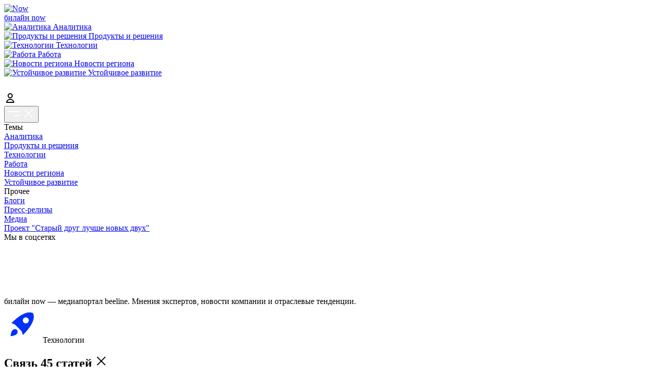

--- FILE ---
content_type: text/html; charset=UTF-8
request_url: https://beelinenow.ru/articles/technologies/svyaz/
body_size: 17073
content:
<!DOCTYPE html>
<html lang="ru">
	<head>
		<meta http-equiv="X-UA-Compatible" content="IE=edge">
        <meta name="viewport" content="width=device-width, initial-scale=1, minimum-scale=1, maximum-scale=1">
        <meta name="format-detection" content="telephone=no">

        <meta property="og:type" content="page">
        <meta property="og:title" content="«Связь» – рубрика статей и последних новостей | билайн now">
        <meta property="og:site_name" content="Статьи">
        <meta property="og:url" content="https://beelinenow.ru/articles/technologies/svyaz/">
        <meta property="og:image" content="http://beelinenow.ru/include/images/seo/technologies.png">
        <meta property="og:locale" content="ru_RU">
        <link rel="canonical" href="https://beelinenow.ru/articles/technologies/svyaz/">

        <link rel="apple-touch-icon" sizes="180x180" href="/include/images/favicons/apple-touch-icon.png">
        <link rel="icon" type="image/png" sizes="32x32" href="/include/images/favicons/favicon-32x32.png">
        <link rel="icon" type="image/png" sizes="16x16" href="/include/images/favicons/favicon-16x16.png">
        <link rel="manifest" href="/include/images/favicons/site.webmanifest">
        <link rel="mask-icon" href="/include/images/favicons/safari-pinned-tab.svg" color="#5bbad5">
        <meta name="msapplication-TileColor" content="#da532c">
        <meta name="theme-color" content="#ffffff">
		<meta name="yandex-verification" content="82bfc46b18d970d5" />

        <!-- Yandex.Metrika counter -->
				<noscript><div><img src="https://mc.yandex.ru/watch/90260772" style="position:absolute; left:-9999px;" alt="" /></div></noscript>
		<!-- /Yandex.Metrika counter -->
		<!-- Global site tag (gtag.js) - Google Analytics -->
				        <meta http-equiv="Content-Type" content="text/html; charset=UTF-8" />
<meta name="robots" content="index, follow" />
<meta name="description" content="Читайте информационные статьи на тему: &#128240; «Связь».билайн now — медиапортал Билайн: мнения экспертов, новости компании и отраслевые тенденции. &#128200;" />
<script data-skip-moving="true">(function(w, d, n) {var cl = "bx-core";var ht = d.documentElement;var htc = ht ? ht.className : undefined;if (htc === undefined || htc.indexOf(cl) !== -1){return;}var ua = n.userAgent;if (/(iPad;)|(iPhone;)/i.test(ua)){cl += " bx-ios";}else if (/Windows/i.test(ua)){cl += ' bx-win';}else if (/Macintosh/i.test(ua)){cl += " bx-mac";}else if (/Linux/i.test(ua) && !/Android/i.test(ua)){cl += " bx-linux";}else if (/Android/i.test(ua)){cl += " bx-android";}cl += (/(ipad|iphone|android|mobile|touch)/i.test(ua) ? " bx-touch" : " bx-no-touch");cl += w.devicePixelRatio && w.devicePixelRatio >= 2? " bx-retina": " bx-no-retina";if (/AppleWebKit/.test(ua)){cl += " bx-chrome";}else if (/Opera/.test(ua)){cl += " bx-opera";}else if (/Firefox/.test(ua)){cl += " bx-firefox";}ht.className = htc ? htc + " " + cl : cl;})(window, document, navigator);</script>


<link href="/local/templates/project/build/css/global.css?1764746062347788" type="text/css"  data-template-style="true"  rel="stylesheet" />







<meta property="og:description" content="Читайте информационные статьи на тему: &#128240; «Связь».билайн now — медиапортал Билайн: мнения экспертов, новости компании и отраслевые тенденции. &#128200;">



        		<title>«Связь» – рубрика статей и последних новостей | билайн now</title>
	</head>

	<body class="theme-blue ">
				<div class="wrapper">
            <header class="header ">
                <div class="container header__inner">
                    <div class="header__logo">
                        <a href="/" class="header-logo">
                            <div class="header-logo__image">
	                            <img src="/local/templates/project/images/svg/New-logo.svg" alt="Now" />
	                        </div>
                            <span class="header-logo__name">билайн now</span>
                        </a>
                    </div>
                    <div class="header__nav">
                    	
	<nav class="nav">
		<div class="nav__list">
							<div class="nav__item">
					<a href="/articles/analytics/" class="main-text main-text--bold nav__link ">
						<span class="nav__link-icon nav__link-icon--theme-black">
							<img src="/include/images/menu/analitics.svg" alt="Аналитика" />
						</span>
						<span class="nav__link-text">Аналитика</span>
					</a>
				</div>
							<div class="nav__item">
					<a href="/articles/products-solutions/" class="main-text main-text--bold nav__link ">
						<span class="nav__link-icon nav__link-icon--theme-purple">
							<img src="/include/images/menu/products-solutions.svg" alt="Продукты и решения" />
						</span>
						<span class="nav__link-text">Продукты и решения</span>
					</a>
				</div>
							<div class="nav__item">
					<a href="/articles/technologies/" class="main-text main-text--bold nav__link current">
						<span class="nav__link-icon nav__link-icon--theme-blue">
							<img src="/include/images/menu/technologies.svg" alt="Технологии" />
						</span>
						<span class="nav__link-text">Технологии</span>
					</a>
				</div>
							<div class="nav__item">
					<a href="/articles/job/" class="main-text main-text--bold nav__link ">
						<span class="nav__link-icon nav__link-icon--theme-magenta">
							<img src="/include/images/menu/people.svg" alt="Работа" />
						</span>
						<span class="nav__link-text">Работа</span>
					</a>
				</div>
							<div class="nav__item">
					<a href="/articles/novosti-regiona/" class="main-text main-text--bold nav__link ">
						<span class="nav__link-icon nav__link-icon--theme-yellow">
							<img src="/include/images/menu/novosti-regiona.svg" alt="Новости региона" />
						</span>
						<span class="nav__link-text">Новости региона</span>
					</a>
				</div>
							<div class="nav__item">
					<a href="/articles/sustainable-development/" class="main-text main-text--bold nav__link ">
						<span class="nav__link-icon nav__link-icon--theme-green">
							<img src="/include/images/menu/sustainable-development.svg" alt="Устойчивое развитие" />
						</span>
						<span class="nav__link-text">Устойчивое развитие</span>
					</a>
				</div>
					</div>
	</nav>
                    </div>
                    <div class="header__actions header-actions">
                        <div class="header-actions__item ">
                            <a
                            	href="/search/"
                            	class="search-button "
                                >
                                <svg width="24" height="24" viewBox="0 0 24 24" fill="none" xmlns="http://www.w3.org/2000/svg">
                                    <path d="M16.5 16.5L21.5 21.5" stroke="white" stroke-width="2"/>
                                    <circle cx="11" cy="10" r="6" stroke="white" stroke-width="2"/>
                                </svg>
                            </a>
                        </div>
						<div class="header-actions__item">
							<a
									href="/lk/"
									class="auth-button "
							>
								<svg width="24" height="24" viewBox="0 0 24 24" fill="none" xmlns="http://www.w3.org/2000/svg">
									<circle cx="12" cy="8" r="4" stroke="black" stroke-width="2"/>
									<path d="M18.9291 21H5.07089C5.55612 17.6077 8.47353 15 12 15C15.5265 15 18.4439 17.6077 18.9291 21Z" stroke="black" stroke-width="2"/>
								</svg>
							</a>
						</div>
                        <div class="header-actions__item">
                            <button class="menu-button js-menu-button">
                                <svg class="burger" width="24" height="24" viewBox="0 0 24 24" fill="none" xmlns="http://www.w3.org/2000/svg">
                                    <path d="M0 8L24 8" stroke="white" stroke-width="2" stroke-linejoin="round"/>
                                    <path d="M11 16L24 16" stroke="white" stroke-width="2" stroke-linejoin="round"/>
                                </svg>
                                <svg class="close" width="24" height="24" viewBox="0 0 24 24" fill="none" xmlns="http://www.w3.org/2000/svg">
                                    <path d="M20 4L4 20" stroke="white" stroke-width="2"/>
                                    <path d="M4 4L20 20" stroke="white" stroke-width="2"/>
                                </svg>
                            </button>
                        </div>
                    </div>
                </div>
                <div class="header__menu js-header__menu">
                    <div class="main-menu">
                        <div class="container">
                            <div class="content-container main-menu__inner">
                            <div class="main-menu__body">
                                <div class="main-menu__item">
                                		<nav class="main-menu__nav menu-nav">
		<div class="main-text menu-nav__name">Темы</div>
		<div class="menu-nav__list">
							<div class="menu-nav__item">
					<a href="/articles/analytics/" class="heading-2 menu-nav__link">Аналитика</a>
				</div>
							<div class="menu-nav__item">
					<a href="/articles/products-solutions/" class="heading-2 menu-nav__link">Продукты и решения</a>
				</div>
							<div class="menu-nav__item">
					<a href="/articles/technologies/" class="heading-2 menu-nav__link">Технологии</a>
				</div>
							<div class="menu-nav__item">
					<a href="/articles/job/" class="heading-2 menu-nav__link">Работа</a>
				</div>
							<div class="menu-nav__item">
					<a href="/articles/novosti-regiona/" class="heading-2 menu-nav__link">Новости региона</a>
				</div>
							<div class="menu-nav__item">
					<a href="/articles/sustainable-development/" class="heading-2 menu-nav__link">Устойчивое развитие</a>
				</div>
					</div>
	</nav>
                                </div>
                                <div class="main-menu__group">
                                    <div class="main-menu__item">
                                    		<nav class="main-menu__nav menu-nav menu-nav--small">
		<div class="main-text menu-nav__name">Прочее</div>
		<div class="menu-nav__list">
							<div class="menu-nav__item">
                    <a href="/blogs/" class="main-text main-text--bold menu-nav__link"  >Блоги</a>
				</div>
							<div class="menu-nav__item">
                    <a href="/press-releases/" class="main-text main-text--bold menu-nav__link"  >Пресс-релизы</a>
				</div>
							<div class="menu-nav__item">
                    <a href="/media/" class="main-text main-text--bold menu-nav__link"  >Медиа</a>
				</div>
							<div class="menu-nav__item">
                    <a href="/istoria/druzya/" class="main-text main-text--bold menu-nav__link"  >Проект "Старый друг лучше новых двух"</a>
				</div>
					</div>
	</nav>
                                    </div>
                                    <div class="main-menu__item">
                                        <nav class="main-menu__nav menu-nav">
                                            <div class="main-text menu-nav__name">Мы в соцсетях</div>
                                            <div class="menu-nav__list menu-nav__list--horizontal">
                                            	<div class="menu-nav__item">
    <a href="https://t.me/beeline" class="menu-nav__link social-link" target="_blank">
        <svg width="32" height="32" viewBox="0 0 32 32" fill="none" xmlns="http://www.w3.org/2000/svg">
            <path fill-rule="evenodd" clip-rule="evenodd" d="M0.871948 4.36808C0 6.07937 0 8.31958 0 12.8V19.2C0 23.6804 0 25.9206 0.871948 27.6319C1.63893 29.1372 2.86278 30.3611 4.36808 31.1281C6.07937 32 8.31958 32 12.8 32H19.2C23.6804 32 25.9206 32 27.6319 31.1281C29.1372 30.3611 30.3611 29.1372 31.1281 27.6319C32 25.9206 32 23.6804 32 19.2V12.8C32 8.31958 32 6.07937 31.1281 4.36808C30.3611 2.86278 29.1372 1.63893 27.6319 0.871948C25.9206 0 23.6804 0 19.2 0H12.8C8.31958 0 6.07937 0 4.36808 0.871948C2.86278 1.63893 1.63893 2.86278 0.871948 4.36808ZM13.0667 23.3334L13.3389 19.2549L13.3387 19.2547L20.7579 12.5594C21.0836 12.2704 20.6868 12.1294 20.2546 12.3916L11.0982 18.1682L7.14312 16.9338C6.289 16.6723 6.28287 16.0854 7.33488 15.6634L22.7469 9.72059C23.4508 9.40102 24.1302 9.88966 23.8615 10.967L21.2368 23.3354C21.0535 24.2143 20.5225 24.4245 19.7867 24.0186L15.7885 21.0646L13.8667 22.9334C13.8606 22.9392 13.8546 22.9451 13.8486 22.9509C13.6336 23.1602 13.4558 23.3334 13.0667 23.3334Z" fill="white"/>
        </svg>
    </a>
</div>
<div class="menu-nav__item">
    <a href="https://vk.com/beeline" class="menu-nav__link social-link" target="_blank">
        <svg width="32" height="32" viewBox="0 0 32 32" fill="none" xmlns="http://www.w3.org/2000/svg">
            <path fill-rule="evenodd" clip-rule="evenodd" d="M0.871948 4.36808C0 6.07937 0 8.31958 0 12.8V19.2C0 23.6804 0 25.9206 0.871948 27.6319C1.63893 29.1372 2.86278 30.3611 4.36808 31.1281C6.07937 32 8.31958 32 12.8 32H19.2C23.6804 32 25.9206 32 27.6319 31.1281C29.1372 30.3611 30.3611 29.1372 31.1281 27.6319C32 25.9206 32 23.6804 32 19.2V12.8C32 8.31958 32 6.07937 31.1281 4.36808C30.3611 2.86278 29.1372 1.63893 27.6319 0.871948C25.9206 0 23.6804 0 19.2 0H12.8C8.31958 0 6.07937 0 4.36808 0.871948C2.86278 1.63893 1.63893 2.86278 0.871948 4.36808ZM17.3028 21.0506C17.145 21.217 16.837 21.2506 16.837 21.2506H15.8169C15.8169 21.2506 13.5665 21.3833 11.584 19.3578C9.42206 17.148 7.51303 12.7635 7.51303 12.7635C7.51303 12.7635 7.40285 12.4759 7.52221 12.3375C7.6566 12.181 8.02305 12.1711 8.02305 12.1711L10.4613 12.1556C10.4613 12.1556 10.6909 12.1924 10.8553 12.3112C10.9914 12.4096 11.0673 12.5923 11.0673 12.5923C11.0673 12.5923 11.4613 13.5706 11.983 14.4555C13.0022 16.1836 13.4764 16.5613 13.8219 16.3761C14.3261 16.1066 14.175 13.9336 14.175 13.9336C14.175 13.9336 14.1842 13.1454 13.9213 12.7938C13.7176 12.5218 13.3336 12.4423 13.1642 12.4202C13.0264 12.4022 13.2518 12.0892 13.544 11.9491C13.983 11.7385 14.7577 11.7262 15.6734 11.7352C16.3871 11.7426 16.5924 11.786 16.8712 11.8524C17.5183 12.0057 17.4981 12.4969 17.4545 13.557C17.4414 13.874 17.4263 14.2419 17.4263 14.6669C17.4263 14.7624 17.4235 14.8642 17.4205 14.969C17.4054 15.5121 17.3881 16.134 17.7527 16.3655C17.9397 16.4835 18.3963 16.3827 19.539 14.4785C20.0807 13.5755 20.4864 12.5144 20.4864 12.5144C20.4864 12.5144 20.5757 12.3252 20.7135 12.2441C20.8545 12.1613 21.0449 12.1867 21.0449 12.1867L23.6108 12.1711C23.6108 12.1711 24.3821 12.0802 24.5065 12.4227C24.6375 12.7807 24.2185 13.6181 23.1701 14.9898C22.1756 16.2912 21.6916 16.7704 21.736 17.1942C21.7685 17.5038 22.0831 17.7839 22.6868 18.3336C23.947 19.4822 24.2848 20.0864 24.366 20.2316C24.3727 20.2436 24.3777 20.2525 24.3813 20.2583C24.9464 21.1785 23.7544 21.2506 23.7544 21.2506L21.4747 21.2817C21.4747 21.2817 20.9856 21.3767 20.3412 20.9425C20.0036 20.7152 19.6738 20.344 19.3596 19.9904C18.8798 19.4504 18.4365 18.9516 18.0582 19.0694C17.423 19.2677 17.4422 20.6106 17.4422 20.6106C17.4422 20.6106 17.4472 20.8982 17.3028 21.0506Z" fill="white"/>
        </svg>
    </a>
</div>
<div class="menu-nav__item">
    <a href="https://ok.ru/beeline" class="menu-nav__link social-link" target="_blank">
        <svg width="32" height="32" viewBox="0 0 32 32" fill="none" xmlns="http://www.w3.org/2000/svg">
            <path fill-rule="evenodd" clip-rule="evenodd" d="M0 12.8C0 8.31958 0 6.07937 0.871948 4.36808C1.63893 2.86278 2.86278 1.63893 4.36808 0.871948C6.07937 0 8.31958 0 12.8 0H19.2C23.6804 0 25.9206 0 27.6319 0.871948C29.1372 1.63893 30.3611 2.86278 31.1281 4.36808C32 6.07937 32 8.31958 32 12.8V19.2C32 23.6804 32 25.9206 31.1281 27.6319C30.3611 29.1372 29.1372 30.3611 27.6319 31.1281C25.9206 32 23.6804 32 19.2 32H12.8C8.31958 32 6.07937 32 4.36808 31.1281C2.86278 30.3611 1.63893 29.1372 0.871948 27.6319C0 25.9206 0 23.6804 0 19.2V12.8ZM16.1938 16.8751C13.1964 16.8751 10.7563 14.435 10.7563 11.4376C10.7563 8.4401 13.1964 6 16.1938 6C19.1913 6 21.6314 8.4401 21.6314 11.4376C21.6314 14.435 19.1913 16.8751 16.1938 16.8751ZM16.1938 8.58284C14.6196 8.58284 13.3391 9.86338 13.3391 11.4376C13.3391 13.0117 14.6196 14.2923 16.1938 14.2923C17.768 14.2923 19.0485 13.0117 19.0485 11.4376C19.0485 9.86338 17.768 8.58284 16.1938 8.58284ZM19.9249 17.1599C20.5176 16.6998 21.372 16.8078 21.8315 17.4019L21.8328 17.4026C22.2923 17.9959 22.1842 18.8496 21.5909 19.3091C21.5195 19.3655 20.1037 20.4394 17.7404 20.8337L21.3496 24.4836C21.8777 25.0172 21.8729 25.8777 21.3387 26.4058C21.0743 26.6682 20.7283 26.7987 20.3837 26.7987C20.0337 26.7987 19.6823 26.6641 19.4172 26.3949L16.0072 22.9468L12.5965 26.3949C12.33 26.6641 11.98 26.7987 11.6299 26.7987C11.284 26.7987 10.9394 26.6682 10.6743 26.4065C10.14 25.8777 10.1353 25.0172 10.6634 24.4829L14.2739 20.833C11.9086 20.4401 10.486 19.3676 10.4133 19.3118C9.81786 18.8544 9.70639 18.0007 10.1645 17.4053C10.6219 16.8099 11.475 16.6984 12.0711 17.1565C12.0765 17.1606 13.5813 18.2563 16.0065 18.2563C18.4411 18.2563 19.9113 17.1701 19.9249 17.1599Z" fill="white"/>
        </svg>
    </a>
</div>
                                            </div>
                                        </nav>
                                    </div>
                                </div>
                            </div>
                            <div class="main-text main-menu__bottom">
                                <span class="main-menu__desc">
                                	билайн now — медиапортал beeline. Мнения экспертов, новости компании и отраслевые тенденции.                                </span>
                            </div>
                        </div>
                        </div>
                    </div>
                </div>
            </header>
            <main class="main">

<div class="articles-category articles-category--subcategory">
    <section class="articles-category__intro category-intro">
        <div
            class="page-animation"
            data-path-animation="/include/main-slide-2.json"
            >
        </div>
        <div class="container">
            <div class="content-container">
                <div class="category-intro__body">
                    <div class="category-intro__main">
                        <div class="category-intro__title">
                            <span class="heading-1 heading-icon category-intro__heading">
                                                                <img src="/upload/uf/4a5/51vecqpnotutjhrzr0ppavjy5b17rrj7/Tekhnologii.svg"/>
                                <span class="heading-icon__string">
                                    Технологии                                </span>
                            </span>
                        </div>
                        <div class="category-intro__desc">
                                                    </div>
                    </div>
                    <div class="category-intro__menu">
                        <div class="internal-pages-menu">
                            <div class="internal-pages-menu__item">
                                <h1 class="subtitle internal-pages-menu__title">
                                    <span class="internal-pages-menu__title-text">
                                        Связь                                    </span>
                                    <span class="main-text internal-pages-menu__title-count">
                                        45 статей                                    </span>
                                    <a
                                        href="/articles/technologies/"
                                        class="internal-pages-menu__title-back"
                                        >
                                        <svg width="24" height="24" viewBox="0 0 24 24" fill="none" xmlns="http://www.w3.org/2000/svg">
                                            <path d="M20 4L4 20" stroke="black" stroke-width="2"/>
                                            <path d="M4 4L20 20" stroke="black" stroke-width="2"/>
                                        </svg>
                                    </a>
                                </h1>
                            </div>
                                                            <div class="internal-pages-menu__item">
                                                                            <a
                                            href="/articles/technologies/novye-tekhnologii/"
                                            class="main-text btn-tag-primary internal-pages-menu__link"
                                            >
                                            Новые технологии                                        </a>
                                                                    </div>
                                                            <div class="internal-pages-menu__item">
                                                                            <a
                                            href="/articles/technologies/ekspertnoe-mnenie-tech/"
                                            class="main-text btn-tag-primary internal-pages-menu__link"
                                            >
                                            Экспертное мнение                                        </a>
                                                                    </div>
                                                            <div class="internal-pages-menu__item">
                                                                            <a
                                            href="/articles/technologies/beetech/"
                                            class="main-text btn-tag-primary internal-pages-menu__link"
                                            >
                                            BeeTech                                        </a>
                                                                    </div>
                                                            <div class="internal-pages-menu__item">
                                                                            <a
                                            href="/articles/technologies/beeline-ventures/"
                                            class="main-text btn-tag-primary internal-pages-menu__link"
                                            >
                                            beeline ventures                                        </a>
                                                                    </div>
                                                    </div>
                    </div>
                </div>
            </div>
        </div>
    </section>
    <section class="articles-category__main category-main">
        <div class="container">
            <div class="dashboard-transparent-mob category-main__inner">
                <div class="content-container">
                    <div class="articles-grid">
                        <div class="articles-grid__row articles-grid__row--sm_gap_16 js-page-container">
                                                                                                <div class="articles-grid__col articles-grid__col--sm_6 articles-grid__col--lg_4 js-page-item">
                                        <div class="article-card article-card--col_6 article-card--col_lg_4">
                                            <a href="/articles/beeline-pri-podderzhke-rzhd-uluchshit-svyazi-na-urale/" class="article-card__link">
                                                                                                <div class="article-card__body">
                                                    <div class="article-card__content">
                                                        <div class="subtitle article-card__name">
                                                            <span>
                                                                Билайн при поддержке РЖД улучшит качество связи на Урале                                                            </span>
                                                        </div>
                                                                                                            </div>
                                                </div>
                                            </a>
                                            <div class="article-card__tag">
                                                <div class="article-tag">
                                                    <a
                                                        href="/articles/technologies/"
                                                        class="tag-link article-tag__link"
                                                        >
                                                        <span>
                                                            Связь                                                        </span>
                                                    </a>
                                                    <div class="article-tag__info">
                                                        <span class="article-tag__time">
                                                            3 мин                                                        </span>
                                                    </div>
                                                </div>
                                            </div>
											<button
                                                class="btn-bookmark js-mark-21015 hidden-block"
                                                data-mark="21015"
                                                >
												<svg width="24" height="24" viewBox="0 0 24 24" fill="none" xmlns="http://www.w3.org/2000/svg">
													<g opacity="0.5">
														<path d="M18 6.07066V21L11.5 17.3298L5 21V6.07066C5 4.37478 6.45507 3 8.25 3H14.75C16.5449 3 18 4.37478 18 6.07066Z" stroke="black" stroke-width="2" stroke-linecap="square"/>
													</g>
												</svg>
											</button>
                                        </div>
                                    </div>
                                                                    <div class="articles-grid__col articles-grid__col--sm_6 articles-grid__col--lg_4 js-page-item">
                                        <div class="article-card article-card--col_6 article-card--col_lg_4">
                                            <a href="/articles/beeline-kazhdye-chetvert-chasa-vyvodil-stantsiyu-v-2025-godu/" class="article-card__link">
                                                                                                <div class="article-card__body">
                                                    <div class="article-card__content">
                                                        <div class="subtitle article-card__name">
                                                            <span>
                                                                В 2025 году Билайн выводил в эфир новую базовую станцию каждые 25 минут                                                            </span>
                                                        </div>
                                                                                                            </div>
                                                </div>
                                            </a>
                                            <div class="article-card__tag">
                                                <div class="article-tag">
                                                    <a
                                                        href="/articles/technologies/"
                                                        class="tag-link article-tag__link"
                                                        >
                                                        <span>
                                                            Связь                                                        </span>
                                                    </a>
                                                    <div class="article-tag__info">
                                                        <span class="article-tag__time">
                                                            3 мин                                                        </span>
                                                    </div>
                                                </div>
                                            </div>
											<button
                                                class="btn-bookmark js-mark-20957 hidden-block"
                                                data-mark="20957"
                                                >
												<svg width="24" height="24" viewBox="0 0 24 24" fill="none" xmlns="http://www.w3.org/2000/svg">
													<g opacity="0.5">
														<path d="M18 6.07066V21L11.5 17.3298L5 21V6.07066C5 4.37478 6.45507 3 8.25 3H14.75C16.5449 3 18 4.37478 18 6.07066Z" stroke="black" stroke-width="2" stroke-linecap="square"/>
													</g>
												</svg>
											</button>
                                        </div>
                                    </div>
                                                                    <div class="articles-grid__col articles-grid__col--sm_6 articles-grid__col--lg_4 js-page-item">
                                        <div class="article-card article-card--col_6 article-card--col_lg_4">
                                            <a href="/articles/beeline-na-forume-vostok-2025/" class="article-card__link">
                                                                                                <div class="article-card__body">
                                                    <div class="article-card__content">
                                                        <div class="subtitle article-card__name">
                                                            <span>
                                                                Как обеспечить связность интернет-сети от Москвы до Дальнего Востока — Билайн на форуме «Восток» 2025                                                            </span>
                                                        </div>
                                                                                                            </div>
                                                </div>
                                            </a>
                                            <div class="article-card__tag">
                                                <div class="article-tag">
                                                    <a
                                                        href="/articles/technologies/"
                                                        class="tag-link article-tag__link"
                                                        >
                                                        <span>
                                                            Связь                                                        </span>
                                                    </a>
                                                    <div class="article-tag__info">
                                                        <span class="article-tag__time">
                                                            5 мин                                                        </span>
                                                    </div>
                                                </div>
                                            </div>
											<button
                                                class="btn-bookmark js-mark-19299 hidden-block"
                                                data-mark="19299"
                                                >
												<svg width="24" height="24" viewBox="0 0 24 24" fill="none" xmlns="http://www.w3.org/2000/svg">
													<g opacity="0.5">
														<path d="M18 6.07066V21L11.5 17.3298L5 21V6.07066C5 4.37478 6.45507 3 8.25 3H14.75C16.5449 3 18 4.37478 18 6.07066Z" stroke="black" stroke-width="2" stroke-linecap="square"/>
													</g>
												</svg>
											</button>
                                        </div>
                                    </div>
                                                                                                                                <div class="articles-grid__col articles-grid__col--sm_6 js-page-item">
                                        <div class="article-card article-card--col_6">
                                            <a href="/articles/chto-nuzhno-dlya-razvitiya-5g-v-rossii/" class="article-card__link">
                                                                                                <div class="article-card__body">
                                                    <div class="article-card__content">
                                                        <div class="subtitle article-card__name">
                                                            <span>
                                                                Что нужно для развития 5G в России, и стоит ли ждать 6G: эксперт Билайна назвал главные вызовы во внедрении сетей нового поколения                                                            </span>
                                                        </div>
                                                                                                            </div>
                                                </div>
                                            </a>
                                            <div class="article-card__tag">
                                                <div class="article-tag">
                                                    <a
                                                        href="/articles/technologies/"
                                                        class="tag-link article-tag__link"
                                                        >
                                                        <span>
                                                            Связь                                                        </span>
                                                    </a>
                                                    <div class="article-tag__info">
                                                        <span class="article-tag__time">
                                                            5 мин                                                        </span>
                                                    </div>
                                                </div>
                                            </div>
											<button
                                                class="btn-bookmark js-mark-19263 hidden-block"
                                                data-mark="19263"
                                                >
												<svg width="24" height="24" viewBox="0 0 24 24" fill="none" xmlns="http://www.w3.org/2000/svg">
													<g opacity="0.5">
														<path d="M18 6.07066V21L11.5 17.3298L5 21V6.07066C5 4.37478 6.45507 3 8.25 3H14.75C16.5449 3 18 4.37478 18 6.07066Z" stroke="black" stroke-width="2" stroke-linecap="square"/>
													</g>
												</svg>
											</button>
                                        </div>
                                    </div>
                                                                    <div class="articles-grid__col articles-grid__col--sm_6 js-page-item">
                                        <div class="article-card article-card--col_6">
                                            <a href="/articles/sozdavay-svoego-mobilnogo-operatora-v-beeline/" class="article-card__link">
                                                                                                <div class="article-card__body">
                                                    <div class="article-card__content">
                                                        <div class="subtitle article-card__name">
                                                            <span>
                                                                Создавай своего мобильного оператора в моменте через онлайн селф-сервис Билайна                                                            </span>
                                                        </div>
                                                                                                            </div>
                                                </div>
                                            </a>
                                            <div class="article-card__tag">
                                                <div class="article-tag">
                                                    <a
                                                        href="/articles/technologies/"
                                                        class="tag-link article-tag__link"
                                                        >
                                                        <span>
                                                            Связь                                                        </span>
                                                    </a>
                                                    <div class="article-tag__info">
                                                        <span class="article-tag__time">
                                                            3 мин                                                        </span>
                                                    </div>
                                                </div>
                                            </div>
											<button
                                                class="btn-bookmark js-mark-18797 hidden-block"
                                                data-mark="18797"
                                                >
												<svg width="24" height="24" viewBox="0 0 24 24" fill="none" xmlns="http://www.w3.org/2000/svg">
													<g opacity="0.5">
														<path d="M18 6.07066V21L11.5 17.3298L5 21V6.07066C5 4.37478 6.45507 3 8.25 3H14.75C16.5449 3 18 4.37478 18 6.07066Z" stroke="black" stroke-width="2" stroke-linecap="square"/>
													</g>
												</svg>
											</button>
                                        </div>
                                    </div>
                                                                                                                                <div class="articles-grid__col articles-grid__col--sm_6 articles-grid__col--lg_12 js-page-item">
                                        <div class="article-card article-card--col_6 article-card--type_row_lg">
                                            <a href="/articles/evolyutsiya-svyazi-ot-prostykh-telefonov-k-sputnikam/" class="article-card__link">
                                                                                                <div class="article-card__body">
                                                    <div class="article-card__content">
                                                        <div class="subtitle article-card__name">
                                                            <span>
                                                                Эволюция связи: от простых телефонов к спутникам                                                            </span>
                                                        </div>
                                                                                                                    <span class="main-text article-card__text">
                                                                                                                            </span>
                                                                                                            </div>
                                                </div>
                                            </a>
                                            <div class="article-card__tag">
                                                <div class="article-tag">
                                                    <a
                                                        href="/articles/technologies/"
                                                        class="tag-link article-tag__link"
                                                        >
                                                        <span>
                                                            Связь                                                        </span>
                                                    </a>
                                                    <div class="article-tag__info">
                                                        <span class="article-tag__time">
                                                            5 мин                                                        </span>
                                                    </div>
                                                </div>
                                            </div>
											<button
                                                class="btn-bookmark js-mark-18614 hidden-block"
                                                data-mark="18614"
                                                >
												<svg width="24" height="24" viewBox="0 0 24 24" fill="none" xmlns="http://www.w3.org/2000/svg">
													<g opacity="0.5">
														<path d="M18 6.07066V21L11.5 17.3298L5 21V6.07066C5 4.37478 6.45507 3 8.25 3H14.75C16.5449 3 18 4.37478 18 6.07066Z" stroke="black" stroke-width="2" stroke-linecap="square"/>
													</g>
												</svg>
											</button>
                                        </div>
                                    </div>
                                                                                    </div>
                    </div>
                    <input
                        class="js-nav_params"
                        type="hidden"
                        data-navnum="1"
                        data-navpagecount="8"
                        data-navpagenomer="1"
                        />
                    <div class="category-main__show-more">
                        
<button
    type="button"
    class="btn-outline btn-outline--full js-show-more "
    data-href="/articles/technologies/svyaz/?PAGEN_#NAV_NUM#=#NAV_PAGE_NOMER#"
    >
    <span
        class="main-text main-text--bold btn-outline__text "
        >
        Показать больше    </span>
</button>
                    </div>
                </div>
            </div>
        </div>
    </section>
        </div>
			                                    <section class="subscribe-section js-animation-element">
                        <div class="container">
                            <div class="subscribe">
                                    <div id="comp_6190fdf28884682a002535f7d79df8d2">
<div class="content-container subscribe__container">
    <div class="subscribe__arrow"></div>
    <div class="subscribe__top">
        <div class="heading-1 subscribe__title">
            Подпишись на рассылку        </div>
        <div class="main-text subscribe__subtitle">
            Избранные материалы, которые не стоит пропускать — в наших рассылках.        </div>
    </div>
    
<form action="/articles/technologies/svyaz/"
        method="POST"
        class="subscribe__form subscribe-form"
        id="subscribe_form"><input type="hidden" name="bxajaxid" id="bxajaxid_6190fdf28884682a002535f7d79df8d2_8BACKi" value="6190fdf28884682a002535f7d79df8d2" /><input type="hidden" name="AJAX_CALL" value="Y" />        <input type="hidden" name="sessid" id="sessid" value="9dc280e95c75b744f7adc20a88c45dd0" />
        <input type="hidden" name="PostAction" value="Add"/>

                    <input type="hidden" name="SUBMITED" value="Y" />
        
        <div class="subscribe-form__field subscribe-form__field--input js-form-field">
            <span class="subscribe-form__field-label">
                Ваша почта
            </span>
            <span class="subscribe-form__placeholder">
                Введите вашу почту
            </span>
            <input
                type="email"
                name="EMAIL"
                required
                />
                    </div>
        <div class="subscribe-form__field subscribe-form__field--btn">
            <button type="submit" class="btn-outline subscribe-form__btn">
                <span class="main-text main-text--bold btn-outline__text">
                    Подписаться
                </span>
            </button>
        </div>
        <div class="subscribe-form__field subscribe-form__field--checkbox">
            <div class="subscribe-form__check checkbox-list js-select-block">
                <div class="checkbox-list__label js-btn-subscribe-select">
                    <span class="checkbox-list__label-text">
                        Темы:
                    </span>
                    <button type="button" class="checkbox-list__label-btn">
                    <span class="text">
                        Выбрано:
                    </span>
                    <span class="count">0</span>
                    </button>
                </div>
                <div class="checkbox-list__body">
                                            <div class="checkbox-list__item">
                            <label class="checkbox checkbox--type_select_xs">
                                <input
                                    type="checkbox"
                                    id="RUBRIC_0"
                                    name="RUB_ID[]"
                                    value="1"
                                    required
                                    >
								<span class="checkbox__inner">
									<span class="checkbox__input">
										<svg width="16" height="17" viewBox="0 0 16 17" fill="none"
											xmlns="http://www.w3.org/2000/svg">
											<path d="M2.66675 9.16699L6.00008 12.5003L13.3334 5.16699"
												stroke="white" stroke-width="2" stroke-linecap="square"/>
										</svg>
									</span>
									<span class="checkbox__text">Аналитика</span>
								</span>
                            </label>
                        </div>
                                            <div class="checkbox-list__item">
                            <label class="checkbox checkbox--type_select_xs">
                                <input
                                    type="checkbox"
                                    id="RUBRIC_1"
                                    name="RUB_ID[]"
                                    value="6"
                                    required
                                    >
								<span class="checkbox__inner">
									<span class="checkbox__input">
										<svg width="16" height="17" viewBox="0 0 16 17" fill="none"
											xmlns="http://www.w3.org/2000/svg">
											<path d="M2.66675 9.16699L6.00008 12.5003L13.3334 5.16699"
												stroke="white" stroke-width="2" stroke-linecap="square"/>
										</svg>
									</span>
									<span class="checkbox__text">Люди</span>
								</span>
                            </label>
                        </div>
                                            <div class="checkbox-list__item">
                            <label class="checkbox checkbox--type_select_xs">
                                <input
                                    type="checkbox"
                                    id="RUBRIC_2"
                                    name="RUB_ID[]"
                                    value="116"
                                    required
                                    >
								<span class="checkbox__inner">
									<span class="checkbox__input">
										<svg width="16" height="17" viewBox="0 0 16 17" fill="none"
											xmlns="http://www.w3.org/2000/svg">
											<path d="M2.66675 9.16699L6.00008 12.5003L13.3334 5.16699"
												stroke="white" stroke-width="2" stroke-linecap="square"/>
										</svg>
									</span>
									<span class="checkbox__text">Новости региона</span>
								</span>
                            </label>
                        </div>
                                            <div class="checkbox-list__item">
                            <label class="checkbox checkbox--type_select_xs">
                                <input
                                    type="checkbox"
                                    id="RUBRIC_3"
                                    name="RUB_ID[]"
                                    value="4"
                                    required
                                    >
								<span class="checkbox__inner">
									<span class="checkbox__input">
										<svg width="16" height="17" viewBox="0 0 16 17" fill="none"
											xmlns="http://www.w3.org/2000/svg">
											<path d="M2.66675 9.16699L6.00008 12.5003L13.3334 5.16699"
												stroke="white" stroke-width="2" stroke-linecap="square"/>
										</svg>
									</span>
									<span class="checkbox__text">Продукты и решения</span>
								</span>
                            </label>
                        </div>
                                            <div class="checkbox-list__item">
                            <label class="checkbox checkbox--type_select_xs">
                                <input
                                    type="checkbox"
                                    id="RUBRIC_4"
                                    name="RUB_ID[]"
                                    value="5"
                                    required
                                    >
								<span class="checkbox__inner">
									<span class="checkbox__input">
										<svg width="16" height="17" viewBox="0 0 16 17" fill="none"
											xmlns="http://www.w3.org/2000/svg">
											<path d="M2.66675 9.16699L6.00008 12.5003L13.3334 5.16699"
												stroke="white" stroke-width="2" stroke-linecap="square"/>
										</svg>
									</span>
									<span class="checkbox__text">Технологии</span>
								</span>
                            </label>
                        </div>
                                            <div class="checkbox-list__item">
                            <label class="checkbox checkbox--type_select_xs">
                                <input
                                    type="checkbox"
                                    id="RUBRIC_5"
                                    name="RUB_ID[]"
                                    value="3"
                                    required
                                    >
								<span class="checkbox__inner">
									<span class="checkbox__input">
										<svg width="16" height="17" viewBox="0 0 16 17" fill="none"
											xmlns="http://www.w3.org/2000/svg">
											<path d="M2.66675 9.16699L6.00008 12.5003L13.3334 5.16699"
												stroke="white" stroke-width="2" stroke-linecap="square"/>
										</svg>
									</span>
									<span class="checkbox__text">Устойчивое развитие</span>
								</span>
                            </label>
                        </div>
                                    </div>
                <div class="select-error">
                    Не выбрана тема подписки
                </div>
            </div>
        </div>
        <div class="subscribe-form__field subscribe-form__field--checkbox  subscribe-form__field--agreement">
            <label class="checkbox">
                <input type="checkbox" id="AGREEMENT_INPUT" name="AGREEMENT_INPUT" value="Y" required>
                <span class="checkbox__input">
                    <svg width="16" height="17" viewBox="0 0 16 17" fill="none" xmlns="http://www.w3.org/2000/svg">
                        <path d="M2.66675 9.16699L6.00008 12.5003L13.3334 5.16699" stroke="white" stroke-width="2" stroke-linecap="square"></path>
                    </svg>
                </span>
                <span class="checkbox__text">Я выражаю согласие на <a href="/include/Согласие_на_обработку_персональных_данных.pdf" target="blank">обработку персональных данных</a> и согласие на <a href="/include/Согласие_на_получение_рассылок.pdf" target="blank">получение рассылок</a></span>
            </label>
        </div>
        <div class="subscribe subscribe--error ">
            <div class="content-container">
                                            </div>
        </div>
        <div class="smart-captcha" id="captcha-container"></div>
        <p class="caption-text recaptcha-text">
             Форма защищена от спама сервисом SmartCapcha от Яндекс. Ознакомьтесь с <a target="_blank" href="https://yandex.ru/legal/smartcaptcha_notice/">политикой обработки данных</a>        </p>
            </form>
</div>
</div>
                            </div>
                        </div>
                    </section>
                				</main>
				<footer class="footer">
					<div class="container">
						<div class="content-container">
						<div class="footer__body">
							<div class="footer__brand">
								<div class="footer__logo">
									<a href="/" class="footer-logo">
										<span class="footer-logo__image">
											<img src="/local/templates/project/images/svg/New-logo.svg" alt="Now" />
										</span>
										<span class="footer-logo__text">билайн now</span>
									</a>
								</div>
								<div class="footer__desc">
									<span class="caption-text footer__desc-text">
										билайн now — медиапортал beeline. Мнения экспертов, новости компании и отраслевые тенденции.									</span>
								</div>
							</div>
							<div class="footer__menu footer-menu">
								<div class="footer-menu__column">
										<nav class="footer-menu__nav menu-nav menu-nav--small">
		<div class="main-text menu-nav__name">Темы</div>
		<div class="menu-nav__list">
							<div class="menu-nav__item">
                    <a href="/articles/analytics/" class="main-text main-text--bold menu-nav__link"  >Аналитика</a>
				</div>
							<div class="menu-nav__item">
                    <a href="/articles/sustainable-development/" class="main-text main-text--bold menu-nav__link"  >Устойчивое развитие</a>
				</div>
							<div class="menu-nav__item">
                    <a href="/articles/products-solutions/" class="main-text main-text--bold menu-nav__link"  >Продукты и решения</a>
				</div>
							<div class="menu-nav__item">
                    <a href="/articles/technologies/" class="main-text main-text--bold menu-nav__link"  >Технологии</a>
				</div>
							<div class="menu-nav__item">
                    <a href="/articles/job/" class="main-text main-text--bold menu-nav__link"  >Люди</a>
				</div>
							<div class="menu-nav__item">
                    <a href="/articles/novosti-regiona/" class="main-text main-text--bold menu-nav__link"  >Новости региона</a>
				</div>
					</div>
	</nav>
								</div>
								<div class="footer-menu__column">
																			<nav class="footer-menu__nav menu-nav menu-nav--small">
		<div class="main-text menu-nav__name">Прочее</div>
		<div class="menu-nav__list">
							<div class="menu-nav__item">
                    <a href="/blogs/" class="main-text main-text--bold menu-nav__link"  >Блоги</a>
				</div>
							<div class="menu-nav__item">
                    <a href="/press-releases/" class="main-text main-text--bold menu-nav__link"  >Пресс-релизы</a>
				</div>
							<div class="menu-nav__item">
                    <a href="/media/" class="main-text main-text--bold menu-nav__link"  >Медиа</a>
				</div>
							<div class="menu-nav__item">
                    <a href="/include/politica.pdf" class="main-text main-text--bold menu-nav__link" target="_blank" >Политика обработки персональных данных</a>
				</div>
							<div class="menu-nav__item">
                    <a href="/include/Пользовательское_соглашение_beelinenow.pdf" class="main-text main-text--bold menu-nav__link" target="_blank" >Пользовательское соглашение</a>
				</div>
					</div>
	</nav>
								</div>
								<div class="footer-menu__column">
									<nav class="footer-menu__nav menu-nav">
										<div class="main-text menu-nav__name">Мы в соцсетях</div>
										<div class="menu-nav__list menu-nav__list--horizontal">
											<div class="menu-nav__item">
    <a href="https://t.me/beeline" class="menu-nav__link social-link" target="_blank">
        <svg width="32" height="32" viewBox="0 0 32 32" fill="none" xmlns="http://www.w3.org/2000/svg">
            <path fill-rule="evenodd" clip-rule="evenodd" d="M0.871948 4.36808C0 6.07937 0 8.31958 0 12.8V19.2C0 23.6804 0 25.9206 0.871948 27.6319C1.63893 29.1372 2.86278 30.3611 4.36808 31.1281C6.07937 32 8.31958 32 12.8 32H19.2C23.6804 32 25.9206 32 27.6319 31.1281C29.1372 30.3611 30.3611 29.1372 31.1281 27.6319C32 25.9206 32 23.6804 32 19.2V12.8C32 8.31958 32 6.07937 31.1281 4.36808C30.3611 2.86278 29.1372 1.63893 27.6319 0.871948C25.9206 0 23.6804 0 19.2 0H12.8C8.31958 0 6.07937 0 4.36808 0.871948C2.86278 1.63893 1.63893 2.86278 0.871948 4.36808ZM13.0667 23.3334L13.3389 19.2549L13.3387 19.2547L20.7579 12.5594C21.0836 12.2704 20.6868 12.1294 20.2546 12.3916L11.0982 18.1682L7.14312 16.9338C6.289 16.6723 6.28287 16.0854 7.33488 15.6634L22.7469 9.72059C23.4508 9.40102 24.1302 9.88966 23.8615 10.967L21.2368 23.3354C21.0535 24.2143 20.5225 24.4245 19.7867 24.0186L15.7885 21.0646L13.8667 22.9334C13.8606 22.9392 13.8546 22.9451 13.8486 22.9509C13.6336 23.1602 13.4558 23.3334 13.0667 23.3334Z" fill="white"/>
        </svg>
    </a>
</div>
<div class="menu-nav__item">
    <a href="https://vk.com/beeline" class="menu-nav__link social-link" target="_blank">
        <svg width="32" height="32" viewBox="0 0 32 32" fill="none" xmlns="http://www.w3.org/2000/svg">
            <path fill-rule="evenodd" clip-rule="evenodd" d="M0.871948 4.36808C0 6.07937 0 8.31958 0 12.8V19.2C0 23.6804 0 25.9206 0.871948 27.6319C1.63893 29.1372 2.86278 30.3611 4.36808 31.1281C6.07937 32 8.31958 32 12.8 32H19.2C23.6804 32 25.9206 32 27.6319 31.1281C29.1372 30.3611 30.3611 29.1372 31.1281 27.6319C32 25.9206 32 23.6804 32 19.2V12.8C32 8.31958 32 6.07937 31.1281 4.36808C30.3611 2.86278 29.1372 1.63893 27.6319 0.871948C25.9206 0 23.6804 0 19.2 0H12.8C8.31958 0 6.07937 0 4.36808 0.871948C2.86278 1.63893 1.63893 2.86278 0.871948 4.36808ZM17.3028 21.0506C17.145 21.217 16.837 21.2506 16.837 21.2506H15.8169C15.8169 21.2506 13.5665 21.3833 11.584 19.3578C9.42206 17.148 7.51303 12.7635 7.51303 12.7635C7.51303 12.7635 7.40285 12.4759 7.52221 12.3375C7.6566 12.181 8.02305 12.1711 8.02305 12.1711L10.4613 12.1556C10.4613 12.1556 10.6909 12.1924 10.8553 12.3112C10.9914 12.4096 11.0673 12.5923 11.0673 12.5923C11.0673 12.5923 11.4613 13.5706 11.983 14.4555C13.0022 16.1836 13.4764 16.5613 13.8219 16.3761C14.3261 16.1066 14.175 13.9336 14.175 13.9336C14.175 13.9336 14.1842 13.1454 13.9213 12.7938C13.7176 12.5218 13.3336 12.4423 13.1642 12.4202C13.0264 12.4022 13.2518 12.0892 13.544 11.9491C13.983 11.7385 14.7577 11.7262 15.6734 11.7352C16.3871 11.7426 16.5924 11.786 16.8712 11.8524C17.5183 12.0057 17.4981 12.4969 17.4545 13.557C17.4414 13.874 17.4263 14.2419 17.4263 14.6669C17.4263 14.7624 17.4235 14.8642 17.4205 14.969C17.4054 15.5121 17.3881 16.134 17.7527 16.3655C17.9397 16.4835 18.3963 16.3827 19.539 14.4785C20.0807 13.5755 20.4864 12.5144 20.4864 12.5144C20.4864 12.5144 20.5757 12.3252 20.7135 12.2441C20.8545 12.1613 21.0449 12.1867 21.0449 12.1867L23.6108 12.1711C23.6108 12.1711 24.3821 12.0802 24.5065 12.4227C24.6375 12.7807 24.2185 13.6181 23.1701 14.9898C22.1756 16.2912 21.6916 16.7704 21.736 17.1942C21.7685 17.5038 22.0831 17.7839 22.6868 18.3336C23.947 19.4822 24.2848 20.0864 24.366 20.2316C24.3727 20.2436 24.3777 20.2525 24.3813 20.2583C24.9464 21.1785 23.7544 21.2506 23.7544 21.2506L21.4747 21.2817C21.4747 21.2817 20.9856 21.3767 20.3412 20.9425C20.0036 20.7152 19.6738 20.344 19.3596 19.9904C18.8798 19.4504 18.4365 18.9516 18.0582 19.0694C17.423 19.2677 17.4422 20.6106 17.4422 20.6106C17.4422 20.6106 17.4472 20.8982 17.3028 21.0506Z" fill="white"/>
        </svg>
    </a>
</div>
<div class="menu-nav__item">
    <a href="https://ok.ru/beeline" class="menu-nav__link social-link" target="_blank">
        <svg width="32" height="32" viewBox="0 0 32 32" fill="none" xmlns="http://www.w3.org/2000/svg">
            <path fill-rule="evenodd" clip-rule="evenodd" d="M0 12.8C0 8.31958 0 6.07937 0.871948 4.36808C1.63893 2.86278 2.86278 1.63893 4.36808 0.871948C6.07937 0 8.31958 0 12.8 0H19.2C23.6804 0 25.9206 0 27.6319 0.871948C29.1372 1.63893 30.3611 2.86278 31.1281 4.36808C32 6.07937 32 8.31958 32 12.8V19.2C32 23.6804 32 25.9206 31.1281 27.6319C30.3611 29.1372 29.1372 30.3611 27.6319 31.1281C25.9206 32 23.6804 32 19.2 32H12.8C8.31958 32 6.07937 32 4.36808 31.1281C2.86278 30.3611 1.63893 29.1372 0.871948 27.6319C0 25.9206 0 23.6804 0 19.2V12.8ZM16.1938 16.8751C13.1964 16.8751 10.7563 14.435 10.7563 11.4376C10.7563 8.4401 13.1964 6 16.1938 6C19.1913 6 21.6314 8.4401 21.6314 11.4376C21.6314 14.435 19.1913 16.8751 16.1938 16.8751ZM16.1938 8.58284C14.6196 8.58284 13.3391 9.86338 13.3391 11.4376C13.3391 13.0117 14.6196 14.2923 16.1938 14.2923C17.768 14.2923 19.0485 13.0117 19.0485 11.4376C19.0485 9.86338 17.768 8.58284 16.1938 8.58284ZM19.9249 17.1599C20.5176 16.6998 21.372 16.8078 21.8315 17.4019L21.8328 17.4026C22.2923 17.9959 22.1842 18.8496 21.5909 19.3091C21.5195 19.3655 20.1037 20.4394 17.7404 20.8337L21.3496 24.4836C21.8777 25.0172 21.8729 25.8777 21.3387 26.4058C21.0743 26.6682 20.7283 26.7987 20.3837 26.7987C20.0337 26.7987 19.6823 26.6641 19.4172 26.3949L16.0072 22.9468L12.5965 26.3949C12.33 26.6641 11.98 26.7987 11.6299 26.7987C11.284 26.7987 10.9394 26.6682 10.6743 26.4065C10.14 25.8777 10.1353 25.0172 10.6634 24.4829L14.2739 20.833C11.9086 20.4401 10.486 19.3676 10.4133 19.3118C9.81786 18.8544 9.70639 18.0007 10.1645 17.4053C10.6219 16.8099 11.475 16.6984 12.0711 17.1565C12.0765 17.1606 13.5813 18.2563 16.0065 18.2563C18.4411 18.2563 19.9113 17.1701 19.9249 17.1599Z" fill="white"/>
        </svg>
    </a>
</div>
										</div>
									</nav>
									<div class="footer-menu__made">
										<div class="made-item">
											<a href="https://www.aic.ru/" class="made-item__link" target="_blank">
    <svg width="65" height="33" viewBox="0 0 65 33" fill="none" xmlns="http://www.w3.org/2000/svg">
        <path fill-rule="evenodd" clip-rule="evenodd" d="M60.6746 32.8408C63.1759 32.8408 64.968 30.7832 64.968 28.5633C64.968 26.9079 64.01 25.657 61.9674 25.657C59.3832 25.657 57.6329 27.8372 57.6329 30.0161C57.6329 31.8323 59.0078 32.8408 60.6746 32.8408ZM26.7132 13.8576C27.3543 13.633 27.9041 13.4539 28.4083 13.7236C28.9117 13.9924 28.9117 14.7552 28.592 16.1468L26.0262 27.8609C25.842 28.6685 25.7963 29.3418 25.7963 29.9252C25.7963 31.4073 26.8045 32.798 28.7753 32.798C31.983 32.798 34.7778 30.554 36.7477 27.7709L35.6938 26.7839C35.6938 26.7839 34.0903 28.3541 32.6688 28.3541C32.0738 28.3541 31.7077 28.0405 31.983 26.9634L34.5024 16.3705C34.8234 14.9795 35.0983 14.0813 35.0983 13.2301C35.0983 12.4213 34.8234 10.3568 32.1658 10.3568C30.1034 10.3568 28.1334 11.2996 26.53 13.5883L26.7132 13.8576ZM30.1036 3.41096C29.9206 5.43042 31.3869 7.04662 33.3113 7.04662C35.3734 7.04662 36.9316 5.56616 37.1136 3.68019C37.2981 1.7498 35.8316 0 33.9066 0C31.9367 0 30.2873 1.48047 30.1036 3.41096ZM54.893 27.6368C54.2507 28.8484 51.135 32.7978 45.774 32.7978C40.6423 32.7978 38.0768 29.207 38.0768 24.5388C38.0768 20.5455 40.0469 16.1467 43.1165 13.5441C46.0485 11.029 48.7073 10.3568 51.4095 10.3568C55.4876 10.3568 57.1379 12.5558 57.1379 14.7552C57.1379 16.5053 55.8997 18.6596 53.4256 18.6596C52.0523 18.6596 50.9514 17.9416 50.448 16.5053C51.0894 15.9672 51.3187 15.1142 51.3187 14.3506C51.3187 13.6785 50.7684 12.8247 49.6697 12.8247C46.782 12.8247 43.8496 16.3262 43.8496 22.2511C43.8496 25.437 45.5451 28.1749 48.8441 28.1749C50.5392 28.1749 52.3254 27.8609 54.0218 26.5591L54.893 27.6368ZM23.3217 26.7839C23.3217 26.7839 21.8558 28.4451 20.2984 28.4451C19.6569 28.4451 19.3356 27.9053 19.5654 26.9179L22.9551 11.5685C22.5435 11.2545 19.6105 10.3568 16.0367 10.3568C12.0046 10.3568 8.1107 11.5233 4.67406 15.3385C1.10016 19.3335 0 23.8213 0 26.4687C0 29.7902 1.46626 32.798 4.94847 32.798C8.43112 32.798 12.5093 29.7902 15.2575 23.0138L15.3957 23.0584C15.3957 23.0584 13.3796 27.7267 13.3796 30.0145C13.3796 31.3622 13.7454 32.798 15.9916 32.798C19.0156 32.798 22.4062 30.554 24.3761 27.7709L23.3217 26.7839ZM15.7152 17.1771C15.0738 20.0494 14.7071 21.216 13.6535 23.2809C12.5995 25.3013 10.8131 27.7692 8.56779 27.7692C6.45971 27.7692 5.86478 26.2891 5.86478 24.2237C5.86478 19.556 10.1265 12.5988 14.387 12.5988C15.4872 12.5988 16.1742 12.823 16.5864 13.3165L15.7152 17.1771Z" fill="white"/>
    </svg>
    <span class="made-item__label">Дизайн</span>
</a>											<span class="made-item__decor">
												<svg width="55" height="58" viewBox="0 0 55 58" fill="none" xmlns="http://www.w3.org/2000/svg">
													<path d="M47.68 57.96L40.96 51.72C35.6267 55.88 29.3867 57.96 22.24 57.96C18.1867 57.96 14.5333 57.32 11.28 56.04C8.02667 54.7067 5.46667 52.8667 3.6 50.52C1.78667 48.1734 0.880005 45.5334 0.880005 42.6C0.880005 39.1334 1.84 36.0934 3.76 33.48C5.73334 30.8134 8.88 28.28 13.2 25.88C11.1733 23.8 9.70667 21.8267 8.8 19.96C7.89334 18.04 7.44001 16.0667 7.44001 14.04C7.44001 11.32 8.16001 8.92003 9.60001 6.84003C11.04 4.76003 13.0667 3.16003 15.68 2.04003C18.3467 0.866696 21.4133 0.280029 24.88 0.280029C29.7333 0.280029 33.6267 1.45336 36.56 3.80003C39.4933 6.09336 40.96 9.21336 40.96 13.16C40.96 16.04 40.08 18.6 38.32 20.84C36.6133 23.08 33.84 25.24 30 27.32L40.24 36.84C41.4667 34.28 42.4 31.3734 43.04 28.12L53.04 31.24C51.9733 36.2 50.2667 40.44 47.92 43.96L54.48 50.04L47.68 57.96ZM24.88 8.76003C23.0133 8.76003 21.52 9.24003 20.4 10.2C19.3333 11.16 18.8 12.3867 18.8 13.88C18.8 15 19.0933 16.0667 19.68 17.08C20.2667 18.04 21.4133 19.3467 23.12 21C25.84 19.56 27.7333 18.28 28.8 17.16C29.8667 15.9867 30.4 14.7334 30.4 13.4C30.4 12.0134 29.92 10.8934 28.96 10.04C28 9.1867 26.64 8.76003 24.88 8.76003ZM23.12 48.2C27.0133 48.2 30.5067 47.1067 33.6 44.92L20.08 32.28C17.5733 33.72 15.7867 35.1334 14.72 36.52C13.6533 37.9067 13.12 39.48 13.12 41.24C13.12 43.32 14.0267 45 15.84 46.28C17.6533 47.56 20.08 48.2 23.12 48.2Z" fill="white" fill-opacity="0.1"/>
												</svg>
											</span>
											<a href="https://e-krit.ru/" class="made-item__link" target="_blank">
    <svg width="82" height="30" viewBox="0 0 82 30" fill="none" xmlns="http://www.w3.org/2000/svg">
        <path d="M65.0047 0.0649098H58.6016V4.98431H65.0047V0.0649098Z" fill="white"/>
        <path d="M77.0719 2.46662H70.6688V7.51943H66.5956V11.5884H70.6688V24.5456C70.6688 24.6956 70.6688 24.8457 70.6856 24.9958C70.6856 27.714 72.8982 29.9152 75.6304 29.9152H81.715V24.9124H78.7146C77.8095 24.9124 77.0719 24.1787 77.0719 23.2782V11.5884H82V7.5361H77.0719V2.46662Z" fill="white"/>
        <path d="M65.0047 7.53559H58.6016V29.9647H65.0047V7.53559Z" fill="white"/>
        <path d="M47.6034 10.0389V7.55414H41.5355V29.9833H47.9386V19.6442C47.9722 15.7087 51.1737 12.5069 55.1128 12.5069H56.9902V7.50411H55.1128C52.28 7.52079 49.6819 8.42129 47.6034 10.0389Z" fill="white"/>
        <path d="M11.0295 13.157C9.82259 12.1398 8.1799 11.5561 6.47017 11.5561C4.76044 11.5561 3.11775 12.1231 1.91088 13.157C0.687246 14.1743 0 15.5584 0 17.0092H12.9068C12.9068 15.5584 12.2363 14.1743 11.0295 13.157Z" fill="white"/>
        <path d="M38.3694 7.52084H30.8264L22.4286 15.0083V0H16.0422V10.4558C16.2602 10.6893 16.4781 10.9394 16.6792 11.1895C17.6849 12.4402 18.2716 13.5909 18.7074 15.1918C19.1432 16.776 19.2438 18.4603 19.1097 20.1946H12.1367V20.2112H0.0344381C0.135011 21.6787 0.788733 23.0628 1.91179 24.0967C3.11867 25.2307 4.76135 25.8644 6.48785 25.8644C8.19758 25.8644 9.84027 25.2307 11.0639 24.0967C11.4159 23.7799 11.7176 23.413 11.9691 23.0461H18.7074C18.7074 23.0461 18.4728 24.3802 17.6346 25.6476C17.0145 26.5648 16.5284 27.0817 16.059 27.532V30H22.4454V21.7454L25.0435 19.4275L31.7986 30H39.945L29.6531 15.3085L38.3694 7.52084Z" fill="white"/>
    </svg>
    <span class="made-item__label made-item__label--krit">Верстка и программирование</span>
</a>										</div>
									</div>
								</div>
							</div>
						</div>
					</div>
					</div>
				</footer>
				        <div class="popup popup-share js-share-popup">
              <div class="popup__content popup-share__content">
                  <span class="popup__close popup-share__close js-close-popup">
                      <svg class="close" width="24" height="24" viewBox="0 0 24 24" fill="none"
                           xmlns="http://www.w3.org/2000/svg">
                            <path d="M20 4L4 20" stroke="black" stroke-width="2"/>
                            <path d="M4 4L20 20" stroke="black" stroke-width="2"/>
                        </svg>
                  </span>
                  <div class="subtitle popup-share__title">Поделиться</div>
                  <div class="popup-share__link">
                      <input type="text" class="main-text js-copy-input" value="https://beelinenow.ru/articles/technologies/svyaz/">
                      <button class="popup-share__btn-copy js-copy-btn">
                          <svg width="24" height="24" viewBox="0 0 24 24" fill="none"
                               xmlns="http://www.w3.org/2000/svg">
                              <g opacity="0.5">
                                  <path d="M9 7C7.66667 7 7 7 7 7C4.23858 7 2 9.23858 2 12C2 14.7614 4.23858 17 7 17C7 17 7.66667 17 9 17"
                                        stroke="black" stroke-width="2" stroke-linecap="square"/>
                                  <path d="M8 12H16" stroke="black" stroke-width="2"
                                        stroke-linecap="square"/>
                                  <path d="M15 17C16.3333 17 17 17 17 17C19.7614 17 22 14.7614 22 12C22 9.23858 19.7614 7 17 7C17 7 16.3333 7 15 7"
                                        stroke="black" stroke-width="2" stroke-linecap="square"/>
                              </g>
                          </svg>
                      </button>
                  </div>
                  <div class="article-share">
                      <div class="article-share__body">
                        <div class="ya-share2" data-curtain data-size='m' data-services="telegram,vkontakte">
                        </div>
                      </div>
                  </div>
              </div>
          </div>
		<div class="popup popup-share js-user-profile-popup">
			<div class="popup__content popup-share__content">
				<div class="modal-wrapper">
					<div class="profile-delete-warning">
						<div class="profile-delete-warning__contains">
							<div class="subtitle">Хотите подписаться?</div>
							<div class="main-text">Для оформления подписки необходимо указать email в вашем профиле.</div>
						</div>
						<div class="profile-delete-warning__action">
							<a href="/lk/user-profile-edit?url=/articles/technologies/svyaz/" class="btn-outline">
								<span class="main-text main-text--bold btn-outline__text">
									Указать email								</span>
							</a>
						</div>
					</div>
					<div class="close-modal js-close-popup">
						<svg width="16" height="16" viewBox="0 0 16 16" fill="none" xmlns="http://www.w3.org/2000/svg">
							<path d="M13.3337 2.66602L2.66699 13.3327" stroke="black"></path>
							<path d="M2.66732 2.66602L13.334 13.3327" stroke="black"></path>
						</svg>
					</div>
				</div>
			</div>
		</div>
		    <div class="cookie">
        <div class="cookie__body">
            <p class="main-text">
                Нажимая на кнопку, вы подтверждаете, что ознакомились с
                                <a href="/include/politika-konfedencialnosti-saita-beelinenow.pdf" class="main-text main-text--bold" target="_blank">Правилами использования Cookies</a>
            </p>
        </div>
        <div class="cookie__footer">
            <button type="button" class="btn-outline cookie__btn js-cookie-close">
                <span class="main-text main-text--bold btn-outline__text">Хорошо</span>
            </button>
        </div>
    </div>
        </div><!--wrapper-->
    <script type="text/javascript" >
			(function(m,e,t,r,i,k,a){m[i]=m[i]||function(){(m[i].a=m[i].a||[]).push(arguments)};
			var z = null;m[i].l=1*new Date();
			for (var j = 0; j < document.scripts.length; j++) {if (document.scripts[j].src === r) { return; }}
			k=e.createElement(t),a=e.getElementsByTagName(t)[0],k.async=1,k.src=r,a.parentNode.insertBefore(k,a)})
			(window, document, "script", "https://mc.yandex.ru/metrika/tag.js", "ym");

			ym(90260772, "init", {
			    clickmap:true,
			    trackLinks:true,
			    accurateTrackBounce:true,
			    webvisor:true
			});
		</script>
<script async src="https://www.googletagmanager.com/gtag/js?id=UA-240325217-1"></script>
<script>
			window.dataLayer = window.dataLayer || [];
			function gtag(){dataLayer.push(arguments);}
			gtag('js', new Date());

			gtag('config', 'UA-240325217-1');
		</script>
<script>if(!window.BX)window.BX={};if(!window.BX.message)window.BX.message=function(mess){if(typeof mess==='object'){for(let i in mess) {BX.message[i]=mess[i];} return true;}};</script>
<script>(window.BX||top.BX).message({"JS_CORE_LOADING":"Загрузка...","JS_CORE_NO_DATA":"- Нет данных -","JS_CORE_WINDOW_CLOSE":"Закрыть","JS_CORE_WINDOW_EXPAND":"Развернуть","JS_CORE_WINDOW_NARROW":"Свернуть в окно","JS_CORE_WINDOW_SAVE":"Сохранить","JS_CORE_WINDOW_CANCEL":"Отменить","JS_CORE_WINDOW_CONTINUE":"Продолжить","JS_CORE_H":"ч","JS_CORE_M":"м","JS_CORE_S":"с","JSADM_AI_HIDE_EXTRA":"Скрыть лишние","JSADM_AI_ALL_NOTIF":"Показать все","JSADM_AUTH_REQ":"Требуется авторизация!","JS_CORE_WINDOW_AUTH":"Войти","JS_CORE_IMAGE_FULL":"Полный размер"});</script><script src="/bitrix/js/main/core/core.js?1741028758498062"></script><script>BX.Runtime.registerExtension({"name":"main.core","namespace":"BX","loaded":true});</script>
<script>BX.setJSList(["\/bitrix\/js\/main\/core\/core_ajax.js","\/bitrix\/js\/main\/core\/core_promise.js","\/bitrix\/js\/main\/polyfill\/promise\/js\/promise.js","\/bitrix\/js\/main\/loadext\/loadext.js","\/bitrix\/js\/main\/loadext\/extension.js","\/bitrix\/js\/main\/polyfill\/promise\/js\/promise.js","\/bitrix\/js\/main\/polyfill\/find\/js\/find.js","\/bitrix\/js\/main\/polyfill\/includes\/js\/includes.js","\/bitrix\/js\/main\/polyfill\/matches\/js\/matches.js","\/bitrix\/js\/ui\/polyfill\/closest\/js\/closest.js","\/bitrix\/js\/main\/polyfill\/fill\/main.polyfill.fill.js","\/bitrix\/js\/main\/polyfill\/find\/js\/find.js","\/bitrix\/js\/main\/polyfill\/matches\/js\/matches.js","\/bitrix\/js\/main\/polyfill\/core\/dist\/polyfill.bundle.js","\/bitrix\/js\/main\/core\/core.js","\/bitrix\/js\/main\/polyfill\/intersectionobserver\/js\/intersectionobserver.js","\/bitrix\/js\/main\/lazyload\/dist\/lazyload.bundle.js","\/bitrix\/js\/main\/polyfill\/core\/dist\/polyfill.bundle.js","\/bitrix\/js\/main\/parambag\/dist\/parambag.bundle.js"]);
</script>
<script>(window.BX||top.BX).message({"LANGUAGE_ID":"ru","FORMAT_DATE":"DD.MM.YYYY","FORMAT_DATETIME":"DD.MM.YYYY HH:MI:SS","COOKIE_PREFIX":"BITRIX_SM","SERVER_TZ_OFFSET":"10800","UTF_MODE":"Y","SITE_ID":"s1","SITE_DIR":"\/","USER_ID":"","SERVER_TIME":1768527779,"USER_TZ_OFFSET":0,"USER_TZ_AUTO":"Y","bitrix_sessid":"9dc280e95c75b744f7adc20a88c45dd0"});</script><script src="/local/templates/project/build/js/main.js?17647460621051404"></script>
<script>var _ba = _ba || []; _ba.push(["aid", "439be65b16c17beb4e6d5494d16a767d"]); _ba.push(["host", "beelinenow.ru"]); (function() {var ba = document.createElement("script"); ba.type = "text/javascript"; ba.async = true;ba.src = (document.location.protocol == "https:" ? "https://" : "http://") + "bitrix.info/ba.js";var s = document.getElementsByTagName("script")[0];s.parentNode.insertBefore(ba, s);})();</script>


<script src="https://yastatic.net/share2/share.js" async></script>
<script>
function _processform_8BACKi(){
	if (BX('bxajaxid_6190fdf28884682a002535f7d79df8d2_8BACKi'))
	{
		var obForm = BX('bxajaxid_6190fdf28884682a002535f7d79df8d2_8BACKi').form;
		BX.bind(obForm, 'submit', function() {BX.ajax.submitComponentForm(this, 'comp_6190fdf28884682a002535f7d79df8d2', true)});
	}
	BX.removeCustomEvent('onAjaxSuccess', _processform_8BACKi);
}
if (BX('bxajaxid_6190fdf28884682a002535f7d79df8d2_8BACKi'))
	_processform_8BACKi();
else
	BX.addCustomEvent('onAjaxSuccess', _processform_8BACKi);
</script>
<script>
            document.querySelectorAll('.js-form-field').forEach((field) => {
                const inputForm = field.querySelector('input');

                if (inputForm.value.length > 0) {
                    field.classList.add('focus');
                }

                inputForm.addEventListener('focus', () => {
                    field.classList.add('focus');
                });

                inputForm.addEventListener('blur', () => {
                    if (inputForm.value.length <= 0) {
                        field.classList.remove('focus');
                    }
                });
            });
        </script>
<script
  src="https://captcha-api.yandex.ru/captcha.js?render=onload&onload=onloadFunction"
  defer
></script>
<script type="text/javascript">
  var yandexCaptcha = new YandexCaptcha('subscribe_form');
  yandexCaptcha.initYandexCaptcha();

  function onloadFunction() {
    yandexCaptcha.onload('EgHkyMbefIx0834QwNr55qCMJheDKEceCUpWViQh');
  }

  if (typeof inputSessid !== undefined) {
    var inputSessid = document.createElement('input', []);
    inputSessid.type = 'hidden';
    inputSessid.name = 'sessid';
  }
  inputSessid.value = BX.bitrix_sessid();

  document.getElementById('subscribe_form').appendChild(inputSessid);
</script></body>
</html>


--- FILE ---
content_type: image/svg+xml
request_url: https://beelinenow.ru/upload/uf/4a5/51vecqpnotutjhrzr0ppavjy5b17rrj7/Tekhnologii.svg
body_size: 999
content:
<svg width="72" height="72" viewBox="0 0 72 72" fill="none" xmlns="http://www.w3.org/2000/svg">
<rect width="72" height="72" rx="12" fill="white"/>
<g clip-path="url(#clip0_101_39954)">
<path d="M16.8379 47.2326C19.3086 44.7619 23.2617 44.7619 25.2382 46.7385C27.2148 48.715 27.2148 52.6681 24.7441 55.1388C22.2734 57.6095 15.8497 59.0919 12.8848 59.0919C12.8848 56.1271 13.8731 50.1974 16.8379 47.2326Z" fill="#0032FA"/>
<path fill-rule="evenodd" clip-rule="evenodd" d="M56.8864 14.0902C47.9893 9.37998 33.3353 14.6136 14.4944 33.4545L21.8214 36.5946L34.382 49.1552L36.9988 57.0056C55.8397 38.1647 61.5966 22.9873 56.8864 14.0902ZM38.5688 32.4077C40.8812 34.7201 44.6302 34.7201 46.9426 32.4077C49.2549 30.0954 49.2549 26.3463 46.9426 24.034C44.6302 21.7217 40.8812 21.7217 38.5688 24.034C36.2565 26.3463 36.2565 30.0954 38.5688 32.4077Z" fill="#0032FA"/>
</g>
<defs>
<clipPath id="clip0_101_39954">
<rect width="56" height="56" fill="white" transform="translate(8 8)"/>
</clipPath>
</defs>
</svg>
